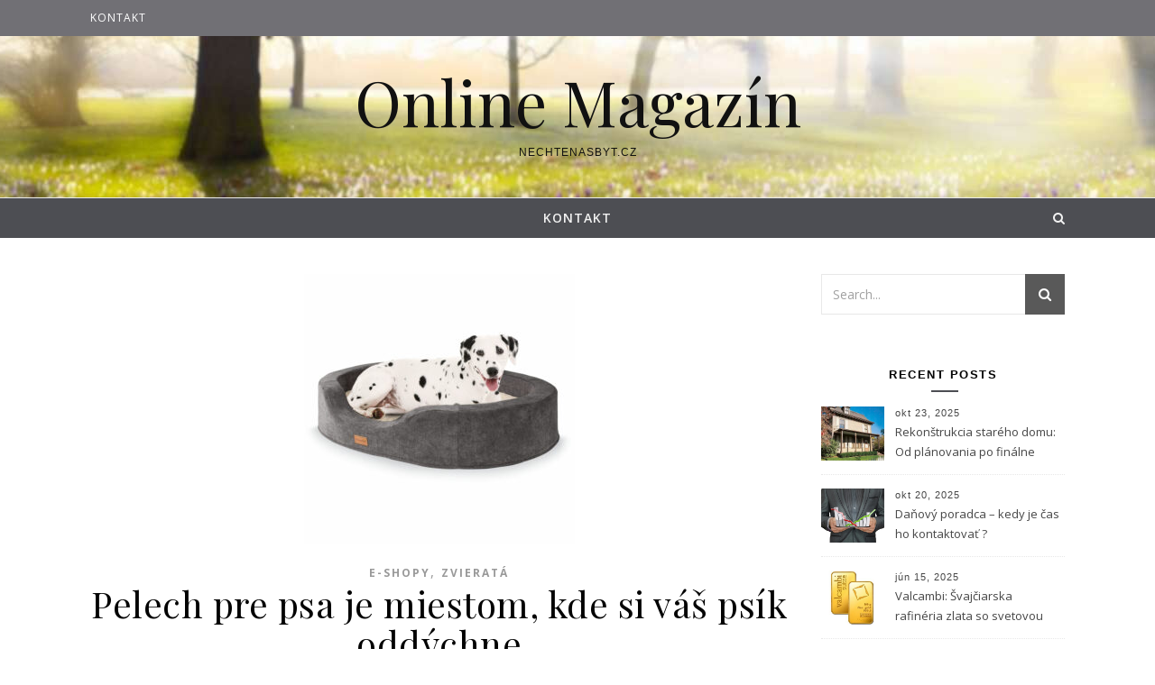

--- FILE ---
content_type: text/html; charset=UTF-8
request_url: https://www.nechtenasbyt.cz/pelech-pre-psa-je-miestom-kde-si-vas-psik-oddychne/
body_size: 11638
content:
<!DOCTYPE html>
<html lang="sk-SK"
	prefix="og: https://ogp.me/ns#" >
<head>
<meta charset="UTF-8">
<meta name="viewport" content="width=device-width, initial-scale=1.0" />
<link rel="profile" href="https://gmpg.org/xfn/11">
<title>Pelech pre psa je miestom, kde si váš psík oddýchne</title>

		<!-- All in One SEO 4.1.4.5 -->
		<meta name="description" content="Presun pelechu oceníte aj vtedy, ak idete na cesty, pretože pelech pre psa jednoducho zbalíte a vezmete so sebou, a tak bude psík vždy cítiť bezpečný domov." />
		<meta name="robots" content="max-image-preview:large" />
		<link rel="canonical" href="https://www.nechtenasbyt.cz/pelech-pre-psa-je-miestom-kde-si-vas-psik-oddychne/" />
		<meta property="og:locale" content="sk_SK" />
		<meta property="og:site_name" content="Online Magazín - NECHTENASBYT.CZ" />
		<meta property="og:type" content="article" />
		<meta property="og:title" content="Pelech pre psa je miestom, kde si váš psík oddýchne" />
		<meta property="og:description" content="Presun pelechu oceníte aj vtedy, ak idete na cesty, pretože pelech pre psa jednoducho zbalíte a vezmete so sebou, a tak bude psík vždy cítiť bezpečný domov." />
		<meta property="og:url" content="https://www.nechtenasbyt.cz/pelech-pre-psa-je-miestom-kde-si-vas-psik-oddychne/" />
		<meta property="article:published_time" content="2022-11-08T11:27:41+00:00" />
		<meta property="article:modified_time" content="2023-05-08T07:40:56+00:00" />
		<meta name="twitter:card" content="summary" />
		<meta name="twitter:domain" content="www.nechtenasbyt.cz" />
		<meta name="twitter:title" content="Pelech pre psa je miestom, kde si váš psík oddýchne" />
		<meta name="twitter:description" content="Presun pelechu oceníte aj vtedy, ak idete na cesty, pretože pelech pre psa jednoducho zbalíte a vezmete so sebou, a tak bude psík vždy cítiť bezpečný domov." />
		<script type="application/ld+json" class="aioseo-schema">
			{"@context":"https:\/\/schema.org","@graph":[{"@type":"WebSite","@id":"https:\/\/www.nechtenasbyt.cz\/#website","url":"https:\/\/www.nechtenasbyt.cz\/","name":"Online Magaz\u00edn","description":"NECHTENASBYT.CZ","inLanguage":"sk-SK","publisher":{"@id":"https:\/\/www.nechtenasbyt.cz\/#organization"}},{"@type":"Organization","@id":"https:\/\/www.nechtenasbyt.cz\/#organization","name":"Online Magaz\u00edn","url":"https:\/\/www.nechtenasbyt.cz\/"},{"@type":"BreadcrumbList","@id":"https:\/\/www.nechtenasbyt.cz\/pelech-pre-psa-je-miestom-kde-si-vas-psik-oddychne\/#breadcrumblist","itemListElement":[{"@type":"ListItem","@id":"https:\/\/www.nechtenasbyt.cz\/#listItem","position":1,"item":{"@type":"WebPage","@id":"https:\/\/www.nechtenasbyt.cz\/","name":"Home","description":"NECHTENASBYT.CZ","url":"https:\/\/www.nechtenasbyt.cz\/"},"nextItem":"https:\/\/www.nechtenasbyt.cz\/pelech-pre-psa-je-miestom-kde-si-vas-psik-oddychne\/#listItem"},{"@type":"ListItem","@id":"https:\/\/www.nechtenasbyt.cz\/pelech-pre-psa-je-miestom-kde-si-vas-psik-oddychne\/#listItem","position":2,"item":{"@type":"WebPage","@id":"https:\/\/www.nechtenasbyt.cz\/pelech-pre-psa-je-miestom-kde-si-vas-psik-oddychne\/","name":"Pelech pre psa je miestom, kde si v\u00e1\u0161 ps\u00edk odd\u00fdchne","description":"Presun pelechu ocen\u00edte aj vtedy, ak idete na cesty, preto\u017ee pelech pre psa jednoducho zbal\u00edte a vezmete so sebou, a tak bude ps\u00edk v\u017edy c\u00edti\u0165 bezpe\u010dn\u00fd domov.","url":"https:\/\/www.nechtenasbyt.cz\/pelech-pre-psa-je-miestom-kde-si-vas-psik-oddychne\/"},"previousItem":"https:\/\/www.nechtenasbyt.cz\/#listItem"}]},{"@type":"Person","@id":"https:\/\/www.nechtenasbyt.cz\/author\/magazin-admin\/#author","url":"https:\/\/www.nechtenasbyt.cz\/author\/magazin-admin\/","name":"Magaz\u00edn Admin","image":{"@type":"ImageObject","@id":"https:\/\/www.nechtenasbyt.cz\/pelech-pre-psa-je-miestom-kde-si-vas-psik-oddychne\/#authorImage","url":"https:\/\/secure.gravatar.com\/avatar\/be0f6aa777f6944875222acd1ea61fc4?s=96&d=mm&r=g","width":96,"height":96,"caption":"Magaz\u00edn Admin"}},{"@type":"WebPage","@id":"https:\/\/www.nechtenasbyt.cz\/pelech-pre-psa-je-miestom-kde-si-vas-psik-oddychne\/#webpage","url":"https:\/\/www.nechtenasbyt.cz\/pelech-pre-psa-je-miestom-kde-si-vas-psik-oddychne\/","name":"Pelech pre psa je miestom, kde si v\u00e1\u0161 ps\u00edk odd\u00fdchne","description":"Presun pelechu ocen\u00edte aj vtedy, ak idete na cesty, preto\u017ee pelech pre psa jednoducho zbal\u00edte a vezmete so sebou, a tak bude ps\u00edk v\u017edy c\u00edti\u0165 bezpe\u010dn\u00fd domov.","inLanguage":"sk-SK","isPartOf":{"@id":"https:\/\/www.nechtenasbyt.cz\/#website"},"breadcrumb":{"@id":"https:\/\/www.nechtenasbyt.cz\/pelech-pre-psa-je-miestom-kde-si-vas-psik-oddychne\/#breadcrumblist"},"author":"https:\/\/www.nechtenasbyt.cz\/author\/magazin-admin\/#author","creator":"https:\/\/www.nechtenasbyt.cz\/author\/magazin-admin\/#author","image":{"@type":"ImageObject","@id":"https:\/\/www.nechtenasbyt.cz\/#mainImage","url":"https:\/\/www.nechtenasbyt.cz\/wp-content\/uploads\/2022\/11\/pelech-pre-psa-sa-vzdy-hodi.jpg","width":300,"height":300,"caption":"Oddych v pelechu pre psa"},"primaryImageOfPage":{"@id":"https:\/\/www.nechtenasbyt.cz\/pelech-pre-psa-je-miestom-kde-si-vas-psik-oddychne\/#mainImage"},"datePublished":"2022-11-08T11:27:41+01:00","dateModified":"2023-05-08T07:40:56+02:00"},{"@type":"BlogPosting","@id":"https:\/\/www.nechtenasbyt.cz\/pelech-pre-psa-je-miestom-kde-si-vas-psik-oddychne\/#blogposting","name":"Pelech pre psa je miestom, kde si v\u00e1\u0161 ps\u00edk odd\u00fdchne","description":"Presun pelechu ocen\u00edte aj vtedy, ak idete na cesty, preto\u017ee pelech pre psa jednoducho zbal\u00edte a vezmete so sebou, a tak bude ps\u00edk v\u017edy c\u00edti\u0165 bezpe\u010dn\u00fd domov.","inLanguage":"sk-SK","headline":"Pelech pre psa je miestom, kde si v\u00e1\u0161 ps\u00edk odd\u00fdchne","author":{"@id":"https:\/\/www.nechtenasbyt.cz\/author\/magazin-admin\/#author"},"publisher":{"@id":"https:\/\/www.nechtenasbyt.cz\/#organization"},"datePublished":"2022-11-08T11:27:41+01:00","dateModified":"2023-05-08T07:40:56+02:00","articleSection":"E-shopy, Zvierat\u00e1","mainEntityOfPage":{"@id":"https:\/\/www.nechtenasbyt.cz\/pelech-pre-psa-je-miestom-kde-si-vas-psik-oddychne\/#webpage"},"isPartOf":{"@id":"https:\/\/www.nechtenasbyt.cz\/pelech-pre-psa-je-miestom-kde-si-vas-psik-oddychne\/#webpage"},"image":{"@type":"ImageObject","@id":"https:\/\/www.nechtenasbyt.cz\/#articleImage","url":"https:\/\/www.nechtenasbyt.cz\/wp-content\/uploads\/2022\/11\/pelech-pre-psa-sa-vzdy-hodi.jpg","width":300,"height":300,"caption":"Oddych v pelechu pre psa"}}]}
		</script>
		<!-- All in One SEO -->

<link rel='dns-prefetch' href='//fonts.googleapis.com' />
<link rel='dns-prefetch' href='//s.w.org' />
<link rel="alternate" type="application/rss+xml" title="RSS kanál: Online Magazín &raquo;" href="https://www.nechtenasbyt.cz/feed/" />
		<script type="text/javascript">
			window._wpemojiSettings = {"baseUrl":"https:\/\/s.w.org\/images\/core\/emoji\/13.1.0\/72x72\/","ext":".png","svgUrl":"https:\/\/s.w.org\/images\/core\/emoji\/13.1.0\/svg\/","svgExt":".svg","source":{"concatemoji":"https:\/\/www.nechtenasbyt.cz\/wp-includes\/js\/wp-emoji-release.min.js?ver=5.8.12"}};
			!function(e,a,t){var n,r,o,i=a.createElement("canvas"),p=i.getContext&&i.getContext("2d");function s(e,t){var a=String.fromCharCode;p.clearRect(0,0,i.width,i.height),p.fillText(a.apply(this,e),0,0);e=i.toDataURL();return p.clearRect(0,0,i.width,i.height),p.fillText(a.apply(this,t),0,0),e===i.toDataURL()}function c(e){var t=a.createElement("script");t.src=e,t.defer=t.type="text/javascript",a.getElementsByTagName("head")[0].appendChild(t)}for(o=Array("flag","emoji"),t.supports={everything:!0,everythingExceptFlag:!0},r=0;r<o.length;r++)t.supports[o[r]]=function(e){if(!p||!p.fillText)return!1;switch(p.textBaseline="top",p.font="600 32px Arial",e){case"flag":return s([127987,65039,8205,9895,65039],[127987,65039,8203,9895,65039])?!1:!s([55356,56826,55356,56819],[55356,56826,8203,55356,56819])&&!s([55356,57332,56128,56423,56128,56418,56128,56421,56128,56430,56128,56423,56128,56447],[55356,57332,8203,56128,56423,8203,56128,56418,8203,56128,56421,8203,56128,56430,8203,56128,56423,8203,56128,56447]);case"emoji":return!s([10084,65039,8205,55357,56613],[10084,65039,8203,55357,56613])}return!1}(o[r]),t.supports.everything=t.supports.everything&&t.supports[o[r]],"flag"!==o[r]&&(t.supports.everythingExceptFlag=t.supports.everythingExceptFlag&&t.supports[o[r]]);t.supports.everythingExceptFlag=t.supports.everythingExceptFlag&&!t.supports.flag,t.DOMReady=!1,t.readyCallback=function(){t.DOMReady=!0},t.supports.everything||(n=function(){t.readyCallback()},a.addEventListener?(a.addEventListener("DOMContentLoaded",n,!1),e.addEventListener("load",n,!1)):(e.attachEvent("onload",n),a.attachEvent("onreadystatechange",function(){"complete"===a.readyState&&t.readyCallback()})),(n=t.source||{}).concatemoji?c(n.concatemoji):n.wpemoji&&n.twemoji&&(c(n.twemoji),c(n.wpemoji)))}(window,document,window._wpemojiSettings);
		</script>
		<style type="text/css">
img.wp-smiley,
img.emoji {
	display: inline !important;
	border: none !important;
	box-shadow: none !important;
	height: 1em !important;
	width: 1em !important;
	margin: 0 .07em !important;
	vertical-align: -0.1em !important;
	background: none !important;
	padding: 0 !important;
}
</style>
	<link rel='stylesheet' id='wp-block-library-css'  href='https://www.nechtenasbyt.cz/wp-includes/css/dist/block-library/style.min.css?ver=5.8.12' type='text/css' media='all' />
<link rel='stylesheet' id='savona-style-css'  href='https://www.nechtenasbyt.cz/wp-content/themes/savona/style.css?ver=5.8.12' type='text/css' media='all' />
<link rel='stylesheet' id='savona-bold-style-css'  href='https://www.nechtenasbyt.cz/wp-content/themes/savona-bold/style.css?ver=1.0.1' type='text/css' media='all' />
<link rel='stylesheet' id='fontawesome-css'  href='https://www.nechtenasbyt.cz/wp-content/themes/savona/assets/css/font-awesome.css?ver=5.8.12' type='text/css' media='all' />
<link rel='stylesheet' id='fontello-css'  href='https://www.nechtenasbyt.cz/wp-content/themes/savona/assets/css/fontello.css?ver=5.8.12' type='text/css' media='all' />
<link rel='stylesheet' id='slick-css'  href='https://www.nechtenasbyt.cz/wp-content/themes/savona/assets/css/slick.css?ver=5.8.12' type='text/css' media='all' />
<link rel='stylesheet' id='scrollbar-css'  href='https://www.nechtenasbyt.cz/wp-content/themes/savona/assets/css/perfect-scrollbar.css?ver=5.8.12' type='text/css' media='all' />
<link rel='stylesheet' id='savona-woocommerce-css'  href='https://www.nechtenasbyt.cz/wp-content/themes/savona/assets/css/woocommerce.css?ver=5.8.12' type='text/css' media='all' />
<link rel='stylesheet' id='savona-responsive-css'  href='https://www.nechtenasbyt.cz/wp-content/themes/savona/assets/css/responsive.css?ver=5.8.12' type='text/css' media='all' />
<link rel='stylesheet' id='savona-playfair-font-css'  href='//fonts.googleapis.com/css?family=Playfair+Display%3A400%2C700&#038;ver=1.0.0' type='text/css' media='all' />
<link rel='stylesheet' id='savona-opensans-font-css'  href='//fonts.googleapis.com/css?family=Open+Sans%3A400italic%2C400%2C600italic%2C600%2C700italic%2C700&#038;ver=1.0.0' type='text/css' media='all' />
<script type='text/javascript' src='https://www.nechtenasbyt.cz/wp-includes/js/jquery/jquery.min.js?ver=3.6.0' id='jquery-core-js'></script>
<script type='text/javascript' src='https://www.nechtenasbyt.cz/wp-includes/js/jquery/jquery-migrate.min.js?ver=3.3.2' id='jquery-migrate-js'></script>
<link rel="https://api.w.org/" href="https://www.nechtenasbyt.cz/wp-json/" /><link rel="alternate" type="application/json" href="https://www.nechtenasbyt.cz/wp-json/wp/v2/posts/301" /><link rel="EditURI" type="application/rsd+xml" title="RSD" href="https://www.nechtenasbyt.cz/xmlrpc.php?rsd" />
<link rel="wlwmanifest" type="application/wlwmanifest+xml" href="https://www.nechtenasbyt.cz/wp-includes/wlwmanifest.xml" /> 
<meta name="generator" content="WordPress 5.8.12" />
<link rel='shortlink' href='https://www.nechtenasbyt.cz/?p=301' />
<link rel="alternate" type="application/json+oembed" href="https://www.nechtenasbyt.cz/wp-json/oembed/1.0/embed?url=https%3A%2F%2Fwww.nechtenasbyt.cz%2Fpelech-pre-psa-je-miestom-kde-si-vas-psik-oddychne%2F" />
<link rel="alternate" type="text/xml+oembed" href="https://www.nechtenasbyt.cz/wp-json/oembed/1.0/embed?url=https%3A%2F%2Fwww.nechtenasbyt.cz%2Fpelech-pre-psa-je-miestom-kde-si-vas-psik-oddychne%2F&#038;format=xml" />
<style id="savona_dynamic_css">body {background-color: #ffffff;}#top-bar {background-color: #000000;}#top-bar a {color: #ffffff;}#top-bar a:hover,#top-bar li.current-menu-item > a,#top-bar li.current-menu-ancestor > a,#top-bar .sub-menu li.current-menu-item > a,#top-bar .sub-menu li.current-menu-ancestor> a {color: #dddddd;}#top-menu .sub-menu,#top-menu .sub-menu a {background-color: #000000;border-color: rgba(255,255,255, 0.05);}.header-logo a,.site-description {color: #111;}.entry-header {background-color: #ffffff;}#featured-links h4 {background-color: rgba(255,255,255, 0.85);color: #000000;}#main-nav a,#main-nav i,#main-nav #s {color: #000000;}.main-nav-sidebar span,.sidebar-alt-close-btn span {background-color: #000000;}#main-nav a:hover,#main-nav i:hover,#main-nav li.current-menu-item > a,#main-nav li.current-menu-ancestor > a,#main-nav .sub-menu li.current-menu-item > a,#main-nav .sub-menu li.current-menu-ancestor> a {color: #999999;}.main-nav-sidebar:hover span {background-color: #999999;}#main-menu .sub-menu,#main-menu .sub-menu a {background-color: #ffffff;border-color: rgba(0,0,0, 0.05);}#main-nav #s {background-color: #ffffff;}#main-nav #s::-webkit-input-placeholder { /* Chrome/Opera/Safari */color: rgba(0,0,0, 0.7);}#main-nav #s::-moz-placeholder { /* Firefox 19+ */color: rgba(0,0,0, 0.7);}#main-nav #s:-ms-input-placeholder { /* IE 10+ */color: rgba(0,0,0, 0.7);}#main-nav #s:-moz-placeholder { /* Firefox 18- */color: rgba(0,0,0, 0.7);}/* Background */.sidebar-alt,#featured-links,.main-content,#featured-slider,#page-content select,#page-content input,#page-content textarea {background-color: #ffffff;}/* Text */#page-content,#page-content select,#page-content input,#page-content textarea,#page-content .post-author a,#page-content .savona-widget a,#page-content .comment-author {color: #464646;}/* Title */#page-content h1 a,#page-content h1,#page-content h2,#page-content h3,#page-content h4,#page-content h5,#page-content h6,.post-content > p:first-child:first-letter,#page-content .author-description h4 a,#page-content .related-posts h4 a,#page-content .blog-pagination .previous-page a,#page-content .blog-pagination .next-page a,blockquote,#page-content .post-share a {color: #030303;}#page-content h1 a:hover {color: rgba(3,3,3, 0.75);}/* Meta */#page-content .post-date,#page-content .post-comments,#page-content .post-author,#page-content .related-post-date,#page-content .comment-meta a,#page-content .author-share a,#page-content .post-tags a,#page-content .tagcloud a,.widget_categories li,.widget_archive li,.ahse-subscribe-box p,.rpwwt-post-author,.rpwwt-post-categories,.rpwwt-post-date,.rpwwt-post-comments-number {color: #a1a1a1;}#page-content input::-webkit-input-placeholder { /* Chrome/Opera/Safari */color: #a1a1a1;}#page-content input::-moz-placeholder { /* Firefox 19+ */color: #a1a1a1;}#page-content input:-ms-input-placeholder { /* IE 10+ */color: #a1a1a1;}#page-content input:-moz-placeholder { /* Firefox 18- */color: #a1a1a1;}/* Accent */#page-content a,.post-categories {color: #999999;}.ps-container > .ps-scrollbar-y-rail > .ps-scrollbar-y {background: #999999;}#page-content a:hover {color: rgba(153,153,153, 0.8);}blockquote {border-color: #999999;}/* Selection */::-moz-selection {color: #ffffff;background: #999999;}::selection {color: #ffffff;background: #999999;}/* Border */#page-content .post-footer,#page-content .author-description,#page-content .related-posts,#page-content .entry-comments,#page-content .savona-widget li,#page-content #wp-calendar,#page-content #wp-calendar caption,#page-content #wp-calendar tbody td,#page-content .widget_nav_menu li a,#page-content .tagcloud a,#page-content select,#page-content input,#page-content textarea,.widget-title h2:before,.widget-title h2:after,.post-tags a,.gallery-caption,.wp-caption-text,table tr,table th,table td,pre {border-color: #e8e8e8;}hr {background-color: #e8e8e8;}/* Buttons */.widget_search i,.widget_search #searchsubmit,.single-navigation i,#page-content .submit,#page-content .blog-pagination.numeric a,#page-content .blog-pagination.load-more a,#page-content .savona-subscribe-box input[type="submit"],#page-content .widget_wysija input[type="submit"],#page-content .post-password-form input[type="submit"],#page-content .wpcf7 [type="submit"] {color: #ffffff;background-color: #333333;}.single-navigation i:hover,#page-content .submit:hover,#page-content .blog-pagination.numeric a:hover,#page-content .blog-pagination.numeric span,#page-content .blog-pagination.load-more a:hover,#page-content .savona-subscribe-box input[type="submit"]:hover,#page-content .widget_wysija input[type="submit"]:hover,#page-content .post-password-form input[type="submit"]:hover,#page-content .wpcf7 [type="submit"]:hover {color: #ffffff;background-color: #999999;}/* Image Overlay */.image-overlay,#infscr-loading,#page-content h4.image-overlay {color: #ffffff;background-color: rgba(73,73,73, 0.3);}.image-overlay a,.post-slider .prev-arrow,.post-slider .next-arrow,#page-content .image-overlay a,#featured-slider .slick-arrow,#featured-slider .slider-dots {color: #ffffff;}.slide-caption {background: rgba(255,255,255, 0.95);}#featured-slider .slick-active {background: #ffffff;}#page-footer,#page-footer select,#page-footer input,#page-footer textarea {background-color: #f6f6f6;color: #333333;}#page-footer,#page-footer a,#page-footer select,#page-footer input,#page-footer textarea {color: #333333;}#page-footer #s::-webkit-input-placeholder { /* Chrome/Opera/Safari */color: #333333;}#page-footer #s::-moz-placeholder { /* Firefox 19+ */color: #333333;}#page-footer #s:-ms-input-placeholder { /* IE 10+ */color: #333333;}#page-footer #s:-moz-placeholder { /* Firefox 18- */color: #333333;}/* Title */#page-footer h1,#page-footer h2,#page-footer h3,#page-footer h4,#page-footer h5,#page-footer h6 {color: #111111;}#page-footer a:hover {color: #999999;}/* Border */#page-footer a,#page-footer .savona-widget li,#page-footer #wp-calendar,#page-footer #wp-calendar caption,#page-footer #wp-calendar tbody td,#page-footer .widget_nav_menu li a,#page-footer select,#page-footer input,#page-footer textarea,#page-footer .widget-title h2:before,#page-footer .widget-title h2:after,.footer-widgets {border-color: #e0dbdb;}#page-footer hr {background-color: #e0dbdb;}.savona-preloader-wrap {background-color: #333333;}.boxed-wrapper {max-width: 1160px;}.sidebar-alt {width: 340px;left: -340px; padding: 85px 35px 0px;}.sidebar-left,.sidebar-right {width: 307px;}[data-layout*="rsidebar"] .main-container,[data-layout*="lsidebar"] .main-container {width: calc(100% - 307px);width: -webkit-calc(100% - 307px);}[data-layout*="lrsidebar"] .main-container {width: calc(100% - 614px);width: -webkit-calc(100% - 614px);}[data-layout*="fullwidth"] .main-container {width: 100%;}#top-bar > div,#main-nav > div,#featured-slider.boxed-wrapper,#featured-links,.main-content,.page-footer-inner {padding-left: 40px;padding-right: 40px;}#top-menu {float: left;}.top-bar-socials {float: right;}.entry-header {background-image:url(https://www.nechtenasbyt.cz/wp-content/uploads/2021/09/cropped-4.jpg);}.logo-img {max-width: 500px;}#main-nav {text-align: center;}.main-nav-sidebar {position: absolute;top: 0px;left: 40px;z-index: 1;}.main-nav-icons {position: absolute;top: 0px;right: 40px;z-index: 2;}#featured-slider.boxed-wrapper {padding-top: 41px;}#featured-links .featured-link {margin-right: 30px;}#featured-links .featured-link:last-of-type {margin-right: 0;}#featured-links .featured-link {width: calc( (100% - -30px) / 0);width: -webkit-calc( (100% - -30px) / 0);}.blog-grid > li {margin-bottom: 30px;}[data-layout*="col2"] .blog-grid > li,[data-layout*="col3"] .blog-grid > li,[data-layout*="col4"] .blog-grid > li {display: inline-block;vertical-align: top;margin-right: 37px;}[data-layout*="col2"] .blog-grid > li:nth-of-type(2n+2),[data-layout*="col3"] .blog-grid > li:nth-of-type(3n+3),[data-layout*="col4"] .blog-grid > li:nth-of-type(4n+4) {margin-right: 0;}[data-layout*="col1"] .blog-grid > li {width: 100%;}[data-layout*="col2"] .blog-grid > li {width: calc((100% - 37px ) /2);width: -webkit-calc((100% - 37px ) /2);}[data-layout*="col3"] .blog-grid > li {width: calc((100% - 2 * 37px ) /3);width: -webkit-calc((100% - 2 * 37px ) /3);}[data-layout*="col4"] .blog-grid > li {width: calc((100% - 3 * 37px ) /4);width: -webkit-calc((100% - 3 * 37px ) /4);}[data-layout*="rsidebar"] .sidebar-right {padding-left: 37px;}[data-layout*="lsidebar"] .sidebar-left {padding-right: 37px;}[data-layout*="lrsidebar"] .sidebar-right {padding-left: 37px;}[data-layout*="lrsidebar"] .sidebar-left {padding-right: 37px;}.post-content > p:first-child:first-letter { /* MOD */float: left;margin: 0px 12px 0 0;font-size: 80px;line-height: 65px;text-align: center;}@-moz-document url-prefix() {.post-content > p:first-child:first-letter {margin-top: 10px !important;}}.footer-widgets > .savona-widget {width: 30%;margin-right: 5%;}.footer-widgets > .savona-widget:nth-child(3n+3) {margin-right: 0;}.footer-widgets > .savona-widget:nth-child(3n+4) {clear: both;}.copyright-info {float: right;}.footer-socials {float: left;}.woocommerce div.product .stock,.woocommerce div.product p.price,.woocommerce div.product span.price,.woocommerce ul.products li.product .price,.woocommerce-Reviews .woocommerce-review__author,.woocommerce form .form-row .required,.woocommerce form .form-row.woocommerce-invalid label,.woocommerce #page-content div.product .woocommerce-tabs ul.tabs li a {color: #464646;}.woocommerce a.remove:hover {color: #464646 !important;}.woocommerce a.remove,.woocommerce .product_meta,#page-content .woocommerce-breadcrumb,#page-content .woocommerce-review-link,#page-content .woocommerce-breadcrumb a,#page-content .woocommerce-MyAccount-navigation-link a,.woocommerce .woocommerce-info:before,.woocommerce #page-content .woocommerce-result-count,.woocommerce-page #page-content .woocommerce-result-count,.woocommerce-Reviews .woocommerce-review__published-date,.woocommerce .product_list_widget .quantity,.woocommerce .widget_products .amount,.woocommerce .widget_price_filter .price_slider_amount,.woocommerce .widget_recently_viewed_products .amount,.woocommerce .widget_top_rated_products .amount,.woocommerce .widget_recent_reviews .reviewer {color: #a1a1a1;}.woocommerce a.remove {color: #a1a1a1 !important;}p.demo_store,.woocommerce-store-notice,.woocommerce span.onsale { background-color: #999999;}.woocommerce .star-rating::before,.woocommerce .star-rating span::before,.woocommerce #page-content ul.products li.product .button,#page-content .woocommerce ul.products li.product .button,#page-content .woocommerce-MyAccount-navigation-link.is-active a,#page-content .woocommerce-MyAccount-navigation-link a:hover { color: #999999;}.woocommerce form.login,.woocommerce form.register,.woocommerce-account fieldset,.woocommerce form.checkout_coupon,.woocommerce .woocommerce-info,.woocommerce .woocommerce-error,.woocommerce .woocommerce-message,.woocommerce .widget_shopping_cart .total,.woocommerce.widget_shopping_cart .total,.woocommerce-Reviews .comment_container,.woocommerce-cart #payment ul.payment_methods,#add_payment_method #payment ul.payment_methods,.woocommerce-checkout #payment ul.payment_methods,.woocommerce div.product .woocommerce-tabs ul.tabs::before,.woocommerce div.product .woocommerce-tabs ul.tabs::after,.woocommerce div.product .woocommerce-tabs ul.tabs li,.woocommerce .woocommerce-MyAccount-navigation-link,.select2-container--default .select2-selection--single {border-color: #e8e8e8;}.woocommerce-cart #payment,#add_payment_method #payment,.woocommerce-checkout #payment,.woocommerce .woocommerce-info,.woocommerce .woocommerce-error,.woocommerce .woocommerce-message,.woocommerce div.product .woocommerce-tabs ul.tabs li {background-color: rgba(232,232,232, 0.3);}.woocommerce-cart #payment div.payment_box::before,#add_payment_method #payment div.payment_box::before,.woocommerce-checkout #payment div.payment_box::before {border-color: rgba(232,232,232, 0.5);}.woocommerce-cart #payment div.payment_box,#add_payment_method #payment div.payment_box,.woocommerce-checkout #payment div.payment_box {background-color: rgba(232,232,232, 0.5);}#page-content .woocommerce input.button,#page-content .woocommerce a.button,#page-content .woocommerce a.button.alt,#page-content .woocommerce button.button.alt,#page-content .woocommerce input.button.alt,#page-content .woocommerce #respond input#submit.alt,.woocommerce #page-content .widget_product_search input[type="submit"],.woocommerce #page-content .woocommerce-message .button,.woocommerce #page-content a.button.alt,.woocommerce #page-content button.button.alt,.woocommerce #page-content #respond input#submit,.woocommerce #page-content .widget_price_filter .button,.woocommerce #page-content .woocommerce-message .button,.woocommerce-page #page-content .woocommerce-message .button,.woocommerce #page-content nav.woocommerce-pagination ul li a,.woocommerce #page-content nav.woocommerce-pagination ul li span {color: #ffffff;background-color: #333333;}#page-content .woocommerce input.button:hover,#page-content .woocommerce a.button:hover,#page-content .woocommerce a.button.alt:hover,#page-content .woocommerce button.button.alt:hover,#page-content .woocommerce input.button.alt:hover,#page-content .woocommerce #respond input#submit.alt:hover,.woocommerce #page-content .woocommerce-message .button:hover,.woocommerce #page-content a.button.alt:hover,.woocommerce #page-content button.button.alt:hover,.woocommerce #page-content #respond input#submit:hover,.woocommerce #page-content .widget_price_filter .button:hover,.woocommerce #page-content .woocommerce-message .button:hover,.woocommerce-page #page-content .woocommerce-message .button:hover,.woocommerce #page-content nav.woocommerce-pagination ul li a:hover,.woocommerce #page-content nav.woocommerce-pagination ul li span.current {color: #ffffff;background-color: #999999;}.woocommerce #page-content nav.woocommerce-pagination ul li a.prev,.woocommerce #page-content nav.woocommerce-pagination ul li a.next {color: #333333;}.woocommerce #page-content nav.woocommerce-pagination ul li a.prev:hover,.woocommerce #page-content nav.woocommerce-pagination ul li a.next:hover {color: #999999;}.woocommerce #page-content nav.woocommerce-pagination ul li a.prev:after,.woocommerce #page-content nav.woocommerce-pagination ul li a.next:after {color: #ffffff;}.woocommerce #page-content nav.woocommerce-pagination ul li a.prev:hover:after,.woocommerce #page-content nav.woocommerce-pagination ul li a.next:hover:after {color: #ffffff;}.cssload-cube{background-color:#ffffff;width:9px;height:9px;position:absolute;margin:auto;animation:cssload-cubemove 2s infinite ease-in-out;-o-animation:cssload-cubemove 2s infinite ease-in-out;-ms-animation:cssload-cubemove 2s infinite ease-in-out;-webkit-animation:cssload-cubemove 2s infinite ease-in-out;-moz-animation:cssload-cubemove 2s infinite ease-in-out}.cssload-cube1{left:13px;top:0;animation-delay:.1s;-o-animation-delay:.1s;-ms-animation-delay:.1s;-webkit-animation-delay:.1s;-moz-animation-delay:.1s}.cssload-cube2{left:25px;top:0;animation-delay:.2s;-o-animation-delay:.2s;-ms-animation-delay:.2s;-webkit-animation-delay:.2s;-moz-animation-delay:.2s}.cssload-cube3{left:38px;top:0;animation-delay:.3s;-o-animation-delay:.3s;-ms-animation-delay:.3s;-webkit-animation-delay:.3s;-moz-animation-delay:.3s}.cssload-cube4{left:0;top:13px;animation-delay:.1s;-o-animation-delay:.1s;-ms-animation-delay:.1s;-webkit-animation-delay:.1s;-moz-animation-delay:.1s}.cssload-cube5{left:13px;top:13px;animation-delay:.2s;-o-animation-delay:.2s;-ms-animation-delay:.2s;-webkit-animation-delay:.2s;-moz-animation-delay:.2s}.cssload-cube6{left:25px;top:13px;animation-delay:.3s;-o-animation-delay:.3s;-ms-animation-delay:.3s;-webkit-animation-delay:.3s;-moz-animation-delay:.3s}.cssload-cube7{left:38px;top:13px;animation-delay:.4s;-o-animation-delay:.4s;-ms-animation-delay:.4s;-webkit-animation-delay:.4s;-moz-animation-delay:.4s}.cssload-cube8{left:0;top:25px;animation-delay:.2s;-o-animation-delay:.2s;-ms-animation-delay:.2s;-webkit-animation-delay:.2s;-moz-animation-delay:.2s}.cssload-cube9{left:13px;top:25px;animation-delay:.3s;-o-animation-delay:.3s;-ms-animation-delay:.3s;-webkit-animation-delay:.3s;-moz-animation-delay:.3s}.cssload-cube10{left:25px;top:25px;animation-delay:.4s;-o-animation-delay:.4s;-ms-animation-delay:.4s;-webkit-animation-delay:.4s;-moz-animation-delay:.4s}.cssload-cube11{left:38px;top:25px;animation-delay:.5s;-o-animation-delay:.5s;-ms-animation-delay:.5s;-webkit-animation-delay:.5s;-moz-animation-delay:.5s}.cssload-cube12{left:0;top:38px;animation-delay:.3s;-o-animation-delay:.3s;-ms-animation-delay:.3s;-webkit-animation-delay:.3s;-moz-animation-delay:.3s}.cssload-cube13{left:13px;top:38px;animation-delay:.4s;-o-animation-delay:.4s;-ms-animation-delay:.4s;-webkit-animation-delay:.4s;-moz-animation-delay:.4s}.cssload-cube14{left:25px;top:38px;animation-delay:.5s;-o-animation-delay:.5s;-ms-animation-delay:.5s;-webkit-animation-delay:.5s;-moz-animation-delay:.5s}.cssload-cube15{left:38px;top:38px;animation-delay:.6s;-o-animation-delay:.6s;-ms-animation-delay:.6s;-webkit-animation-delay:.6s;-moz-animation-delay:.6s}.cssload-spinner{margin:auto;width:49px;height:49px;position:relative}@keyframes cssload-cubemove{35%{transform:scale(0.005)}50%{transform:scale(1.7)}65%{transform:scale(0.005)}}@-o-keyframes cssload-cubemove{35%{-o-transform:scale(0.005)}50%{-o-transform:scale(1.7)}65%{-o-transform:scale(0.005)}}@-ms-keyframes cssload-cubemove{35%{-ms-transform:scale(0.005)}50%{-ms-transform:scale(1.7)}65%{-ms-transform:scale(0.005)}}@-webkit-keyframes cssload-cubemove{35%{-webkit-transform:scale(0.005)}50%{-webkit-transform:scale(1.7)}65%{-webkit-transform:scale(0.005)}}@-moz-keyframes cssload-cubemove{35%{-moz-transform:scale(0.005)}50%{-moz-transform:scale(1.7)}65%{-moz-transform:scale(0.005)}}</style></head>

<body data-rsssl=1 class="post-template-default single single-post postid-301 single-format-standard">
	<!-- Preloader -->
	
	<!-- Page Wrapper -->
	<div id="page-wrap">

		<!-- Boxed Wrapper -->
		<div id="page-header" >

		
<div id="top-bar" class="clear-fix">
	<div class="boxed-wrapper">
		
		<nav class="top-menu-container"><ul id="top-menu" class=""><li id="menu-item-20" class="menu-item menu-item-type-post_type menu-item-object-page menu-item-20"><a href="https://www.nechtenasbyt.cz/kontakt/">Kontakt</a></li>
</ul></nav>
		<div class="top-bar-socials">

			
			
			
			
		</div>

	
	</div>
</div><!-- #top-bar -->

	<div class="entry-header">
		<div class="cv-outer">
		<div class="cv-inner">
			<div class="header-logo">
				
								<a href="https://www.nechtenasbyt.cz/">Online Magazín</a>
				
								<br>
				<p class="site-description">NECHTENASBYT.CZ</p>
								
			</div>
		</div>
		</div>
	</div><div id="main-nav" class="clear-fix" data-fixed="1">

	<div class="boxed-wrapper">	
		
		<!-- Alt Sidebar Icon -->
		

		<!-- Icons -->
		<div class="main-nav-icons">
			
						<div class="main-nav-search">
				<i class="fa fa-search"></i>
				<i class="fa fa-times"></i>
				<form role="search" method="get" id="searchform" class="clear-fix" action="https://www.nechtenasbyt.cz/"><input type="search" name="s" id="s" placeholder="Search..." data-placeholder="Type &amp; hit enter..." value="" /><i class="fa fa-search"></i><input type="submit" id="searchsubmit" value="st" /></form>			</div>
					</div>


		<!-- Menu -->
		<span class="mobile-menu-btn">
			<i class="fa fa-chevron-down"></i>
		</span>

		<nav class="main-menu-container"><ul id="main-menu" class=""><li class="menu-item menu-item-type-post_type menu-item-object-page menu-item-20"><a href="https://www.nechtenasbyt.cz/kontakt/">Kontakt</a></li>
</ul></nav><nav class="mobile-menu-container"><ul id="mobile-menu" class=""><li class="menu-item menu-item-type-post_type menu-item-object-page menu-item-20"><a href="https://www.nechtenasbyt.cz/kontakt/">Kontakt</a></li>
</ul></nav>
	</div>

</div><!-- #main-nav -->

		</div><!-- .boxed-wrapper -->

		<!-- Page Content -->
		<div id="page-content">

			

<!-- Page Content -->
<div class="main-content clear-fix boxed-wrapper" data-layout="col1-rsidebar" data-sidebar-sticky="1">


	
	<!-- Main Container -->
	<div class="main-container">

		<article id="post-301" class="post-301 post type-post status-publish format-standard has-post-thumbnail hentry category-e-shopy category-zvierata">

	

	<div class="post-media">
		<img width="300" height="300" src="https://www.nechtenasbyt.cz/wp-content/uploads/2022/11/pelech-pre-psa-sa-vzdy-hodi.jpg" class="attachment-savona-full-thumbnail size-savona-full-thumbnail wp-post-image" alt="Pelech pre psa na voľný čas" loading="lazy" srcset="https://www.nechtenasbyt.cz/wp-content/uploads/2022/11/pelech-pre-psa-sa-vzdy-hodi.jpg 300w, https://www.nechtenasbyt.cz/wp-content/uploads/2022/11/pelech-pre-psa-sa-vzdy-hodi-150x150.jpg 150w, https://www.nechtenasbyt.cz/wp-content/uploads/2022/11/pelech-pre-psa-sa-vzdy-hodi-75x75.jpg 75w" sizes="(max-width: 300px) 100vw, 300px" />	</div>

	<header class="post-header">

		<div class="post-categories"><a href="https://www.nechtenasbyt.cz/category/e-shopy/" rel="category tag">E-shopy</a>,&#160;&#160;<a href="https://www.nechtenasbyt.cz/category/zvierata/" rel="category tag">Zvieratá</a> </div>
		<h1 class="post-title">Pelech pre psa je miestom, kde si váš psík oddýchne</h1>
		
		<div class="post-meta clear-fix">
						<span class="post-date">8. novembra 2022</span>
					</div>
		
	</header>

	<div class="post-content">

		<p style="text-align: justify;"><span style="font-weight: 400;">Majitelia psov často berú svojich štvornohých miláčikov ako súčasť rodiny, a preto sa snažia urobiť všetko preto, aby sa psy cítili dobre. Pes nepotrebuje len misku, vôdzku či obojok, ale určite je vhodné zaobstarať hračky či potrebné veci na starostlivosť. <a href="https://www.queedo.sk/kategoria/psy/pelech-pre-psa/pelech-pre-velkeho-psa/">Pelech pre psa</a>, matrac či rôzny domček sú takmer nevyhnutnosťou, pretože váš pes potrebuje miesto, kde bude oddychovať, spať, relaxovať.  Všetky veci potrebné pre vášho štvornohého miláčika mu dajú najavo, že váš pes je súčasťou vašej rodiny, je vašim priateľom.</span></p>
<h2 style="text-align: justify;"><b>Ich výber prispôsobte plemenu psíka</b></h2>


<div class="wp-block-image"><figure class="alignright size-full is-resized"><img loading="lazy" src="https://www.nechtenasbyt.cz/wp-content/uploads/2022/11/pelech-pre-psa-do-bytu.jpg" alt="Pelech pre psa podľa plemena" class="wp-image-303" width="323" height="215" srcset="https://www.nechtenasbyt.cz/wp-content/uploads/2022/11/pelech-pre-psa-do-bytu.jpg 700w, https://www.nechtenasbyt.cz/wp-content/uploads/2022/11/pelech-pre-psa-do-bytu-300x200.jpg 300w" sizes="(max-width: 323px) 100vw, 323px" /><figcaption>Výber pelechu pre psa cez eshop</figcaption></figure></div>


<p style="text-align: justify;"><span style="font-weight: 400;">Kedysi bolo veľmi časté, že psy boli von niekde v búdach, no dnes sú psíky často v domácnosti, majú svoj priestor na oddych. Pelech pre psa poskytne všetko vášmu psíkovi čo potrebuje, navyše je možné ho presúvať tam, kde to budete potrebovať. Presun pelechu oceníte ja vtedy, ak idete na cesty, pretože pelech pre psa jednoducho zbalíte a vezmete so sebou, a tak bude psík vždy cítiť domov. </span><span style="font-weight: 400;">Pelech pre psa je potrebné vybrať starostlivo, pretože musíte vybrať ho podľa toho pre akého psa je pelech určený. Musíte zvážiť váhu vášho psa, jeho veľkosť, pretože pes musí mať dostatok priestoru na to, aby sa mohol natiahnuť, mohol si ľahnúť, pretočiť sa a podobne. Pelech pre psa musíme vyberať podľa toho, aby v akejkoľvek polohe mu bolo príjemne, dobre. Ak pelech pre psa nebude dostatočne veľký, nebude dostatočne príjemný, tak pes sa nebude cítiť príjemne a nebude môcť si oddýchnuť. Pelech pre psa je potrebné prispôsobiť aj veku. Aj starý pes, aj malé šteniatko potrebujú kvalitné miesto na spanie, oddych, relax. Jeho výber ovplyvní aj to, ako je potrebné sa starať o pelech. Pelech pre psa je potrebné prať často, pretože pes ho zašpiní veľmi rýchlo, a preto je dobré mať taký pelech, ktorý celkom rýchlo vyschne a jeho materiál sa nezničí tak skoro častým praním.&nbsp;</span><span style="font-weight: 400;">To, kde bude pelech umiestnený je len a len na vás. Niekedy váš pes bude potrebovať vašu blízkosť a ocení to, že bude môcť spať pri vás alebo niekedy váš pes bude potrebovať svoj vlastný pokoj a jednoducho odnesiete pelech pre psa na pokojné miesto.&nbsp;</span><span style="font-weight: 400;">Ak aj vy hľadáte kvalitný pelech pre psa, navštívte webovú stránku https://www.queedo.sk/, kde získate všetky potrebné informácie a aj kvalitné produkty pre vášho štvornohého miláčika.</span></p>	</div>

	<footer class="post-footer">

		
				<span class="post-author">By&nbsp;<a href="https://www.nechtenasbyt.cz/author/magazin-admin/" title="Autor článku Magazín Admin" rel="author">Magazín Admin</a></span>
		
				
	</footer>


</article>
<!-- Previous Post -->
<a href="https://www.nechtenasbyt.cz/dobra-marketingova-strategia-je-zarukou-uspechu-vasho-biznisu/" title="Dobrá marketingová stratégia je zárukou úspechu vášho biznisu" class="single-navigation previous-post">
<img width="75" height="75" src="https://www.nechtenasbyt.cz/wp-content/uploads/2022/11/marketingova-strategia-a-jej-ciele-75x75.jpg" class="attachment-savona-single-navigation size-savona-single-navigation wp-post-image" alt="Marketingová stratégia a jej plusy" loading="lazy" srcset="https://www.nechtenasbyt.cz/wp-content/uploads/2022/11/marketingova-strategia-a-jej-ciele-75x75.jpg 75w, https://www.nechtenasbyt.cz/wp-content/uploads/2022/11/marketingova-strategia-a-jej-ciele.jpg 300w, https://www.nechtenasbyt.cz/wp-content/uploads/2022/11/marketingova-strategia-a-jej-ciele-150x150.jpg 150w" sizes="(max-width: 75px) 100vw, 75px" /><i class="fa fa-angle-right"></i>
</a>

<!-- Next Post -->
<a href="https://www.nechtenasbyt.cz/ako-zariadit-obyvacku-tak-aby-mala-pozitivny-vplyv-na-vase-zdravie/" title="Ako zariadiť obývačku tak, aby mala pozitívny vplyv na vaše zdravie?" class="single-navigation next-post">
	<img width="75" height="75" src="https://www.nechtenasbyt.cz/wp-content/uploads/2022/10/ako-zariadit-obyvacku-proti-elektrosmogu-sconto-75x75.jpg" class="attachment-savona-single-navigation size-savona-single-navigation wp-post-image" alt="Ako zariadiť obývačku v jemných tńoch" loading="lazy" srcset="https://www.nechtenasbyt.cz/wp-content/uploads/2022/10/ako-zariadit-obyvacku-proti-elektrosmogu-sconto-75x75.jpg 75w, https://www.nechtenasbyt.cz/wp-content/uploads/2022/10/ako-zariadit-obyvacku-proti-elektrosmogu-sconto.jpg 300w, https://www.nechtenasbyt.cz/wp-content/uploads/2022/10/ako-zariadit-obyvacku-proti-elektrosmogu-sconto-150x150.jpg 150w" sizes="(max-width: 75px) 100vw, 75px" />	<i class="fa fa-angle-left"></i>
</a>

			<div class="related-posts">
				<h3>Related Posts</h3>

									<section>
						<a href="https://www.nechtenasbyt.cz/potrebujete-z-casu-na-cas-prespat-niekde-inde-ako-doma-mame-pre-vas-riesenie/"><img width="300" height="300" src="https://www.nechtenasbyt.cz/wp-content/uploads/2023/01/vrchny-matrac-na-postel.jpg" class="attachment-savona-grid-thumbnail size-savona-grid-thumbnail wp-post-image" alt="Antibakteriálny vrchný matrac" loading="lazy" srcset="https://www.nechtenasbyt.cz/wp-content/uploads/2023/01/vrchny-matrac-na-postel.jpg 300w, https://www.nechtenasbyt.cz/wp-content/uploads/2023/01/vrchny-matrac-na-postel-150x150.jpg 150w, https://www.nechtenasbyt.cz/wp-content/uploads/2023/01/vrchny-matrac-na-postel-75x75.jpg 75w" sizes="(max-width: 300px) 100vw, 300px" /></a>
						<h4><a href="https://www.nechtenasbyt.cz/potrebujete-z-casu-na-cas-prespat-niekde-inde-ako-doma-mame-pre-vas-riesenie/">Potrebujete z času na čas prespať niekde inde ako doma? Máme pre vás riešenie</a></h4>
						<span class="related-post-date">23. januára 2023</span>
					</section>

									<section>
						<a href="https://www.nechtenasbyt.cz/doprajte-si-davku-luxusu-a-pohodlia-pri-spani/"><img width="300" height="300" src="https://www.nechtenasbyt.cz/wp-content/uploads/2022/04/bavlnene-a-damaskove-obliecky.jpg" class="attachment-savona-grid-thumbnail size-savona-grid-thumbnail wp-post-image" alt="Damaškové obliečky v bielej farbe" loading="lazy" srcset="https://www.nechtenasbyt.cz/wp-content/uploads/2022/04/bavlnene-a-damaskove-obliecky.jpg 300w, https://www.nechtenasbyt.cz/wp-content/uploads/2022/04/bavlnene-a-damaskove-obliecky-150x150.jpg 150w, https://www.nechtenasbyt.cz/wp-content/uploads/2022/04/bavlnene-a-damaskove-obliecky-75x75.jpg 75w" sizes="(max-width: 300px) 100vw, 300px" /></a>
						<h4><a href="https://www.nechtenasbyt.cz/doprajte-si-davku-luxusu-a-pohodlia-pri-spani/">Doprajte si dávku luxusu a pohodlia pri spaní</a></h4>
						<span class="related-post-date">17. apríla 2022</span>
					</section>

									<section>
						<a href="https://www.nechtenasbyt.cz/podlaha-na-vysokej-urovni-ktora-robi-radost-majitelom/"><img width="300" height="300" src="https://www.nechtenasbyt.cz/wp-content/uploads/2022/05/vinylova-podlaha-a-jej-pokladka.jpg" class="attachment-savona-grid-thumbnail size-savona-grid-thumbnail wp-post-image" alt="Vinylová podlaha a jej časti" loading="lazy" srcset="https://www.nechtenasbyt.cz/wp-content/uploads/2022/05/vinylova-podlaha-a-jej-pokladka.jpg 300w, https://www.nechtenasbyt.cz/wp-content/uploads/2022/05/vinylova-podlaha-a-jej-pokladka-150x150.jpg 150w, https://www.nechtenasbyt.cz/wp-content/uploads/2022/05/vinylova-podlaha-a-jej-pokladka-75x75.jpg 75w" sizes="(max-width: 300px) 100vw, 300px" /></a>
						<h4><a href="https://www.nechtenasbyt.cz/podlaha-na-vysokej-urovni-ktora-robi-radost-majitelom/">Podlaha na vysokej úrovni, ktorá robí radosť majiteľom</a></h4>
						<span class="related-post-date">11. mája 2022</span>
					</section>

				
				<div class="clear-fix"></div>
			</div>

			
	</div><!-- .main-container -->


	
<div class="sidebar-right-wrap">
	<aside class="sidebar-right">
		<div id="search-2" class="savona-widget widget_search"><form role="search" method="get" id="searchform" class="clear-fix" action="https://www.nechtenasbyt.cz/"><input type="search" name="s" id="s" placeholder="Search..." data-placeholder="Type &amp; hit enter..." value="" /><i class="fa fa-search"></i><input type="submit" id="searchsubmit" value="st" /></form></div><div id="recent-posts-2" class="savona-widget widget_recent_entries"><div class="widget-title"><h2>Recent Posts</h2></div>			<ul>
								
				<li class="sovona-recent-image-box">
					<div class="sovona-small-image-box" style="background-image: url('https://www.nechtenasbyt.cz/wp-content/uploads/2025/10/rekonstrukcia-stareho-domu.webp');">
					</div>
					<span>okt 23, 2025</span>
					<a href="https://www.nechtenasbyt.cz/rekonstrukcia-stareho-domu-od-planovania-po-finalne-upravy/">Rekonštrukcia starého domu: Od plánovania po finálne úpravy</a>
				</li>
								
				<li class="sovona-recent-image-box">
					<div class="sovona-small-image-box" style="background-image: url('https://www.nechtenasbyt.cz/wp-content/uploads/2025/10/danovy-poradca-efektivne.jpg');">
					</div>
					<span>okt 20, 2025</span>
					<a href="https://www.nechtenasbyt.cz/danovy-poradca-kedy-je-cas-ho-kontaktovat/">Daňový poradca &#8211; kedy je čas ho kontaktovať ?</a>
				</li>
								
				<li class="sovona-recent-image-box">
					<div class="sovona-small-image-box" style="background-image: url('https://www.nechtenasbyt.cz/wp-content/uploads/2025/06/valcambi-1.jpg');">
					</div>
					<span>jún 15, 2025</span>
					<a href="https://www.nechtenasbyt.cz/valcambi-svajciarska-rafineria-zlata-so-svetovou-reputaciou/">Valcambi: Švajčiarska rafinéria zlata so svetovou reputáciou</a>
				</li>
								
				<li class="sovona-recent-image-box">
					<div class="sovona-small-image-box" style="background-image: url('https://www.nechtenasbyt.cz/wp-content/uploads/2025/06/oprava-elektriny-v-byte-1.jpg');">
					</div>
					<span>jún 13, 2025</span>
					<a href="https://www.nechtenasbyt.cz/oprava-elektriny-v-byte-kedy-volat-odbornika-a-ako-prebieha-zasah/">Oprava elektriny v byte: Kedy volať odborníka a ako prebieha zásah</a>
				</li>
								
				<li class="sovona-recent-image-box">
					<div class="sovona-small-image-box" style="background-image: url('https://www.nechtenasbyt.cz/wp-content/uploads/2025/05/images-3.jpg');">
					</div>
					<span>máj 21, 2025</span>
					<a href="https://www.nechtenasbyt.cz/aky-nabytok-vybrat-do-studentskej-izby/">Aký nábytok vybrať do študentskej izby ?</a>
				</li>
								
				<li class="sovona-recent-image-box">
					<div class="sovona-small-image-box" style="background-image: url('https://www.nechtenasbyt.cz/wp-content/uploads/2025/02/klimatizacia-4.jpg');">
					</div>
					<span>feb 06, 2025</span>
					<a href="https://www.nechtenasbyt.cz/klimatizacia-pre-rodinny-dom/">Klimatizácia pre rodinný dom</a>
				</li>
								
				<li class="sovona-recent-image-box">
					<div class="sovona-small-image-box" style="background-image: url('https://www.nechtenasbyt.cz/wp-content/uploads/2025/01/google2.jpg');">
					</div>
					<span>jan 17, 2025</span>
					<a href="https://www.nechtenasbyt.cz/preco-sa-oplati-inzerovat-v-sluzbe-google/">Prečo sa oplatí inzerovať v službe google ?</a>
				</li>
								
				<li class="sovona-recent-image-box">
					<div class="sovona-small-image-box" style="background-image: url('https://www.nechtenasbyt.cz/wp-content/uploads/2024/12/rekonstrukcia-kupelne.webp');">
					</div>
					<span>dec 07, 2024</span>
					<a href="https://www.nechtenasbyt.cz/moderna-rekonstrukcia-kupelne-tipy-a-inspiracia-pre-vas-domov/">Moderná rekonštrukcia kúpeľne: Tipy a inšpirácia pre váš domov.</a>
				</li>
							</ul>
			 
			</div><div id="categories-2" class="savona-widget widget_categories"><div class="widget-title"><h2>Kategórie</h2></div>
			<ul>
					<li class="cat-item cat-item-3"><a href="https://www.nechtenasbyt.cz/category/blogy/">Blogy</a>
</li>
	<li class="cat-item cat-item-25"><a href="https://www.nechtenasbyt.cz/category/danove-poradenstvo/">Daňové poradenstvo</a>
</li>
	<li class="cat-item cat-item-18"><a href="https://www.nechtenasbyt.cz/category/deti/">Deti</a>
</li>
	<li class="cat-item cat-item-9"><a href="https://www.nechtenasbyt.cz/category/domacnost/">Domácnosť</a>
</li>
	<li class="cat-item cat-item-26"><a href="https://www.nechtenasbyt.cz/category/domy-a-byty/">Domy a byty</a>
</li>
	<li class="cat-item cat-item-10"><a href="https://www.nechtenasbyt.cz/category/e-shopy/">E-shopy</a>
</li>
	<li class="cat-item cat-item-20"><a href="https://www.nechtenasbyt.cz/category/energetika/">Energetika</a>
</li>
	<li class="cat-item cat-item-19"><a href="https://www.nechtenasbyt.cz/category/financie/">Financie</a>
</li>
	<li class="cat-item cat-item-16"><a href="https://www.nechtenasbyt.cz/category/gastronomia/">Gastronómia</a>
</li>
	<li class="cat-item cat-item-24"><a href="https://www.nechtenasbyt.cz/category/investovanie/">Investovanie</a>
</li>
	<li class="cat-item cat-item-4"><a href="https://www.nechtenasbyt.cz/category/nabytok/">Nábytok</a>
</li>
	<li class="cat-item cat-item-1"><a href="https://www.nechtenasbyt.cz/category/nezaradene/">Nezaradené</a>
</li>
	<li class="cat-item cat-item-6"><a href="https://www.nechtenasbyt.cz/category/podnikanie/">Podnikanie</a>
</li>
	<li class="cat-item cat-item-12"><a href="https://www.nechtenasbyt.cz/category/polnohospodarstvo/">Poľnohospodárstvo</a>
</li>
	<li class="cat-item cat-item-23"><a href="https://www.nechtenasbyt.cz/category/reklama/">Reklama</a>
</li>
	<li class="cat-item cat-item-8"><a href="https://www.nechtenasbyt.cz/category/sluzby/">Služby</a>
</li>
	<li class="cat-item cat-item-22"><a href="https://www.nechtenasbyt.cz/category/sport/">Šport</a>
</li>
	<li class="cat-item cat-item-7"><a href="https://www.nechtenasbyt.cz/category/stavebnictvo/">Stavebníctvo</a>
</li>
	<li class="cat-item cat-item-5"><a href="https://www.nechtenasbyt.cz/category/technika-a-zariadenia/">Technika a zariadenia</a>
</li>
	<li class="cat-item cat-item-15"><a href="https://www.nechtenasbyt.cz/category/vykurovanie/">Vykurovanie</a>
</li>
	<li class="cat-item cat-item-17"><a href="https://www.nechtenasbyt.cz/category/vzdelavanie/">Vzdelávanie</a>
</li>
	<li class="cat-item cat-item-13"><a href="https://www.nechtenasbyt.cz/category/zahrada/">Záhrada</a>
</li>
	<li class="cat-item cat-item-21"><a href="https://www.nechtenasbyt.cz/category/zamestnanci/">Zamestnanci</a>
</li>
	<li class="cat-item cat-item-11"><a href="https://www.nechtenasbyt.cz/category/zdravie/">Zdravie</a>
</li>
	<li class="cat-item cat-item-14"><a href="https://www.nechtenasbyt.cz/category/zvierata/">Zvieratá</a>
</li>
			</ul>

			</div>	</aside>
</div>
</div><!-- #page-content -->

		</div><!-- #page-content -->

		<!-- Page Footer -->
		<footer id="page-footer" class="clear-fix">
			
			<!-- Scroll Top Button -->
			<span class="scrolltop">
				<i class="fa fa fa-angle-up"></i>
			</span>

			<div class="page-footer-inner boxed-wrapper">

			<!-- Footer Widgets -->
			
			<div class="footer-copyright">
				<div class="copyright-info">
								</div>
				
				

			</div>

			</div><!-- .boxed-wrapper -->

		</footer><!-- #page-footer -->

	</div><!-- #page-wrap -->

<script type='text/javascript' src='https://www.nechtenasbyt.cz/wp-content/themes/savona/assets/js/custom-plugins.js?ver=5.8.12' id='savona-plugins-js'></script>
<script type='text/javascript' src='https://www.nechtenasbyt.cz/wp-content/themes/savona/assets/js/custom-scripts.js?ver=5.8.12' id='savona-custom-scripts-js'></script>
<script type='text/javascript' src='https://www.nechtenasbyt.cz/wp-includes/js/wp-embed.min.js?ver=5.8.12' id='wp-embed-js'></script>

</body>
</html>

--- FILE ---
content_type: text/css
request_url: https://www.nechtenasbyt.cz/wp-content/themes/savona-bold/style.css?ver=1.0.1
body_size: 1642
content:
/*
Theme Name: Savona Bold
Theme URI: https://optimathemes.com/savona-theme/
Author: Aslam
Author URI: https://optimathemes.com/
Description: Savona Bold is a free multi-purpose WordPress Blog theme. This is the bold version of the theme with minimal style with no borders and no colors. Its perfect for any kind of blog or website related to fashion, travel, health, fitness, beauty, lifestyle, food, news, magazine, blogging, personal, professional, tech, etc. Its fully Responsive and Retina Display ready, clean, modern and minimal design. Savona is WooCommerce compatible, SEO friendly and also has RTL(Right To Left) support.
Template: savona
Version: 1.0.1
Tested up to: 5.3
Requires PHP: 5.6
License: GPLv3 or later
License URI: http://www.gnu.org/licenses/gpl-3.0.en.html
Tags: blog, one-column, two-columns, three-columns, left-sidebar, right-sidebar, custom-background, custom-colors, custom-header, custom-menu, custom-logo, featured-images, footer-widgets, rtl-language-support, sticky-post, translation-ready, theme-options, threaded-comments
Text Domain: savona-bold
*/

/*
Customization of this theme starts here
*/

/* style.css */


/*--------------------------------------------------------------
Header Sections
--------------------------------------------------------------*/

#top-bar {
    box-shadow: unset;
}

#top-bar {
    background-color: #717075 !important;
}

.site-description {
    margin-top: 10px;
}

#top-menu li a {
    font-size: 12px;
    font-weight: 500;
}

#top-menu .sub-menu {
  background-color: #ddd !important;
}

#top-menu .sub-menu > li > a {
    background-color: #fff;
    color: #333;
    line-height: 16px;
    border-bottom: 1px solid #ddd;
}

#top-menu .sub-menu > li > a:hover {
  background: #f7f7f7;
}

#top-menu .sub-menu {
    width: 180px;
}

#main-menu .sub-menu {
    width: 260px;
    border-color: #666; 
}

.header-logo a {
    font-size: 70px;
}

.entry-header {
    height: 180px;
}

#main-nav {
    background-color: #4d4e53;
    box-shadow: unset;
}

#main-menu .sub-menu {
  background: #eee !important;
}

#main-menu .sub-menu > li > a {
    background-color: #fff;
    color: #333 !important;
    line-height: 20px;
    border-bottom: 1px solid #ddd;
    font-weight: 500;
}

#main-menu .sub-menu > li > a:hover {
    background-color: #f7f7f7;
}

#main-nav a, #main-nav i {
    color: #f2f2f2 !important;
}

#main-nav a:hover, #main-nav i:hover {
    color: #cccccc !important;
}

#main-menu li a {
    font-size: 14px;
}

.main-nav-sidebar span, .sidebar-alt-close-btn span {
    background-color: #f2f2f2 !important;
}

.read-more a {
  color: #111111 !important;
}

.read-more a:hover {
  color: #999999 !important;
}

#main-nav #searchform input {
  border: 1px solid #eee;
}

#main-nav .main-nav-search .fa-times {
  color: #aaa !important;
}


/*--------------------------------------------------------------
Featured Links
--------------------------------------------------------------*/

#featured-links {
  padding-top: 40px;
}

#featured-links .boxed-wrapper {
  font-size: 0;
  text-align: center;
}

#featured-links .featured-link {
  position: relative;
  float: left;
}

#featured-links a {
  position: absolute;
  top: 0;
  left: 0;
  width: 100%;
  height: 100%;
}

#featured-links .cv-outer {
  padding: 12px;
}

#featured-links h4 {
  display: inline-block;
  padding: 11px 20px;
  font-family: 'Open Sans';
  font-size: 13px;
  font-weight: 600;
  letter-spacing: 1px;
  text-transform: uppercase;
}

/*--------------------------------------------------------------
Blog Pagination
--------------------------------------------------------------*/

.blog-pagination {
  position: relative;
  overflow: hidden;
  text-align: center;
  padding: 0px 0 50px;
}

/*--------------------------------------------------------------
Comments Area
--------------------------------------------------------------*/

.comments-area {
  margin-top: 30px;
}

#reply-title,
#reply-title a,
.comment-title h2,
.comment-title {
  margin-bottom: 44px;
  text-align: center;
  font-size: 16px;
  line-height: 24px;
  letter-spacing: 1.5px;
  text-transform: uppercase;
}

.comments-area .children {
  margin-left: 50px;
}

.entry-comments {
  overflow: hidden;
  padding: 0px 0 55px;
  margin-bottom: 40px;
  border-bottom-style: solid;
  border-bottom-width: 1px;
  font-size: 15px;
  line-height: 24.2px;
}

.comment-content {
  overflow: hidden;
}

.comment-avatar {
  float: left;
  margin-right: 17px;
}

.comment-avatar img {
  -webkit-border-radius: 50%;
  -moz-border-radius: 50%;
  border-radius: 50%;
}

/*--------------------------------------------------------------
Widgets Sections
--------------------------------------------------------------*/

.savona-widget {
    margin-bottom: 50px;
}

.savona-widget .widget-title {
     background: unset; 
     border: unset;
}

.savona-widget .widget-title::after {
    content: "";
    width: 30px;
    height: 0;
    position: absolute;
    bottom: -4px;
    left: 45%;
    border-left: unset;
    border-right: unset;
    border-top: 2px solid #4d4e53;
}

#page-content .savona-widget .widget-title h2 {
    font-weight: bold;
    font-size: 13px;
}

.widget_search i {
  color: #fff !important;
  background-color: #595959 !important;
}
